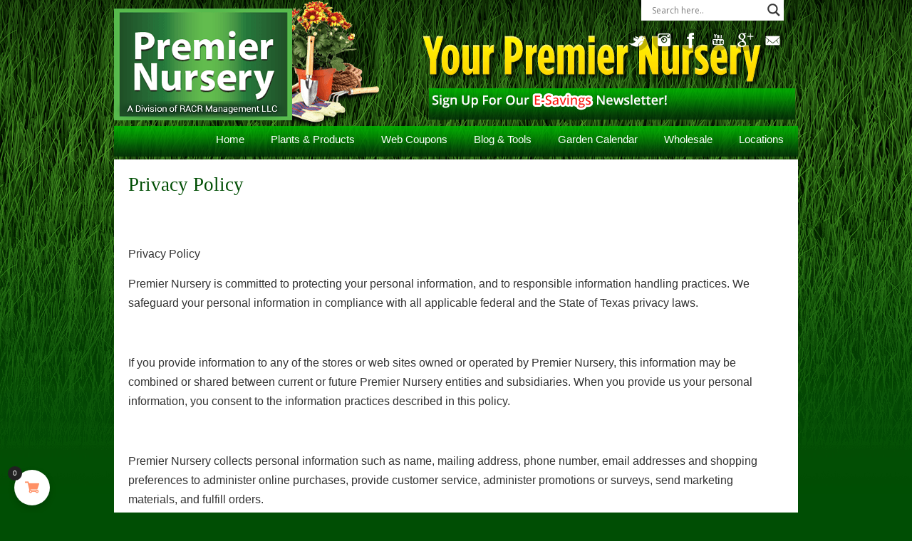

--- FILE ---
content_type: text/css
request_url: https://www.premier-nursery.com/wp-content/uploads/css/style-custom.css
body_size: 2410
content:
@charset "utf-8";

/* CSS Document */

#homepageSEO{}
.homepageSEOgreen{font-weight:bold; font-size: 1.3em; text-align:left;}
.homepageSEOcopy {font-size:14px;}
.homepageSEOlist {font-size:14px; margin-top:10px; text-align:left; 
    padding-top: 20px;
       padding-bottom: 20px;}
.homepageSEOlist li {margin-right:50px;}	
	
.homepageSEOgreenCentered{font-weight:bold; font-size: 1.3em; text-align:center;}
#homepageSEO button {text-align: center;
    margin-left: auto;
    margin-right: auto;
    display: block;
    background-color: #295AA9;
    color: white;
    padding: 10px 30px;
    font-weight: bold;
    font-size: 14px;
    margin-top: 10px;
    margin-bottom: 20px;}

#homepageSEO button:hover{opacity: 0.8; cursor: pointer;}
















.single-postmetadata-divider-top, .single-postmetadata-divider-bottom{display:none;}
section.postmetadata, span.categories-link-divider, section.postmetadata span {display:none;}

.et_bloom .et_bloom_form_header img{padding:0px !important;}



.product_meta{display:none;}

input[type="button"]:hover {cursor: pointer;}

#cont-box-1 h3.cont_col_1_title{margin:0px !important; }

#cont-box-1 .textwidget {padding-top:0px !important;}

#cont-box-1 .textwidget p {padding-top:0px !important;}

#cont-box-1 .textwidget img {padding-top:0px !important;margin-top:0px !important;padding-bottom:0px !important;margin-bottom:0px !important;}

img.image.lightsButton.attachment-medium.aligncenter.wp-image-17890.size-full{margin-bottom:0px !important;}



#logo { padding-left: 1px; }

#before-content { padding-top: 0; padding-bottom: 0; }

#gform_wrapper_1 { margin-top: 0px; margin-bottom: 0px; }

#gform_wrapper_1 .gform_footer { float: right; margin: -52px -15px 0 0; padding-top: -10px; }

#main-menu { font-weight: bold; }

#navigation-menu ul.sf-menu ul { background: #ffffff; font-weight: 100; }

.sf-menu li li { background: none; }

.no-breadcrumbs-padding { padding: 0px; }

/*#page-content #content-container { padding-top: 0px; margin-top: 0px; }*/







#home-page-content #content-container { padding-top: 0px; margin-top: 20px; }

#content-container .cont_col_1_title { background: #fff201; padding: 5px; text-align: center; }

.woocommerce div.product span.price, .woocommerce div.product p.price, .woocommerce #content div.product span.price, .woocommerce #content div.product p.price, .woocommerce-page div.product span.price, .woocommerce-page div.product p.price, .woocommerce-page #content div.product span.price, .woocommerce-page #content div.product p.price { display: none; }

.button-hover-gift-card:hover { opacity: 0.8; filter: alpha(opacity=80); }

.gform_footer.left_label { display: none; }

.gfield_label { display: none; }

#input_1_1 { width: 100px !important; ; margin-left: 100px; margin-top: 0px; height:25px; }

/*Christmas Lights Installation Page Styling*/



.lightsButton { display: block; margin-left: auto; margin-right: auto; text-align: center; width: 100%; }

img#christmasLightHouse { width: 345px; height: 233px; }

.lightsContentLeft { width: 60%; float: left; display: block; }

.lightsContentRight { float: right; }

.lightsContentLeft p, .lightsContentLeft h3 { color: #fff; }

.lightsContentLeft h3 { padding-top: 10px; padding-bottom: 20px; }

.callAction { color: #fff; font-family: arial; text-transform: uppercase; text-align: center; font-style: italic; font-stretch: semi-expanded; font-size: 28px !important; border-bottom: 1px #fff solid; padding-bottom: 10px; }

.lightsContentContainer { padding-left: 20px !important; padding-right: 20px !important; padding-top: 35px !important; margin-bottom: -56px; padding-bottom: 80px; }

#gform_wrapper_6 { color: #fff; }

input#gform_submit_button_6 { padding: 10px 30px; -webkit-border-radius: 3px; -moz-border-radius: 3px; border-radius: 3px; color: #fff; background-color: red; border: none; font-weight: bold; text-transform: uppercase; }

input#gform_submit_button_6:hover { cursor: pointer; background-color: green; }

#gform_confirmation_message_6 { color: #fff !important; text-align: center !important; font-size: 25px; margin-top: 120px !important; margin-bottom: 50px !important; }

#gform_wrapper_6 .validation_error { color: #fff; text-align: center; }

.buttonIntro { text-align: center; color: #fff; border-top: 1px #fff solid; padding-top: 15px; }

.woocommerce-error {display:block !important;}

.woocommerce div.product { margin-left: -50%; padding-top: 20px; }

.main-content-padding ul.products { margin-left: -50%; }

.main-content-padding .related.products ul.products { margin-left: 0px; }

.woocommerce #respond input#submit.alt, .woocommerce a.button.alt, .woocommerce button.button.alt, .woocommerce input.button.alt { background-color: red; }

.woocommerce #respond input#submit.alt:hover, .woocommerce a.button.alt:hover, .woocommerce button.button.alt:hover, .woocommerce input.button.alt:hover { background-color: #a30000; }

p#authorize-net-cim-cc-cvv-section, .form-row.place-order { float: left; }

.youTubeWrapper iframe{height:336px;width:611px}

/* POP UP STYLING */







.et_bloom .et_bloom_form_container .et_bloom_close_button { right: -15px; top: -10px; }

.et_bloom .et_bloom_form_container .et_bloom_form_header { background-color: transparent; }

.et_bloom .et_bloom_form_container { max-width: 530px; background-color: #fff; }

/* LANDSCAPE SERVICES */





.landscapeCTA { color: #004E04; text-transform: uppercase; text-align: center; /* font-style: italic; */



font-stretch: semi-expanded; font-size: 28px !important; border-bottom: 1px #004E04 solid; padding-bottom: 10px; font-weight: bold; }

#landscapeWrapper { padding: 0px 30px; }

#landscapeWrapper h3 { font-weight: bold; padding-bottom: 15px; }

input#gform_submit_button_7 { padding: 10px 30px; -webkit-border-radius: 3px; -moz-border-radius: 3px; border-radius: 3px; color: #fff; background-color: #4B73B8; border: none; font-weight: bold; text-transform: uppercase; }

input#gform_submit_button_7:hover { cursor: pointer; background-color: #3A5E9C; }

@media screen and (min-width:959px) {
    #logo h1 a, #logo .site-name a {background: none !important;}
} 



 @media screen and (max-width: 719px) {

#footer-bg { background-image: url(/wp-content/uploads/2013/03/bgFooter-REV.png); background-repeat: no-repeat; background-color: #0E0808; }

.textwidget { text-align: center; }

}

 @media screen and (min-width: 720px) and (max-width: 959px) {

#logo h1 a, #logo .site-name a { background-image: url(/wp-content/uploads/responsive-logo.png);
background-repeat: no-repeat;
    
}

.textwidget { padding-top: 35px; }

#footer-bg { background-image: url(/wp-content/uploads/2013/03/bgFooter-REV.png); background-repeat: no-repeat; background-color: #0E0808; }

}

 @media screen and (max-width: 719px) {

#logo h1 a, #logo .site-name a { background-image: url(/wp-content/uploads/responsive-logo.png); height: 100px; }

.woocommerce div.product { margin-left: 0px; }

.main-content-padding ul.products { margin-left: 0px; }

h1.taxonomy-pagetitle, h1.post-type-archive-pagetitle { display: none; }

#top-elements .social-media-area { max-height: 50px; }

}

@media screen and (min-width:720px) {
#mobileWrapper { display: none !important; }	
#contractorPage {display:none !important;}
#contractorPage a {display:none !important; }
}


 @media screen and (max-width: 719px) {
     
    

/*	#cont-box-1{

	margin-top:740px !important;

	}*/

	#cont-box-2{
		display:block !important;
		margin-top:-1900px !important;

	}

	 	iframe{height:400px;}
#mobileWeekly { display:none !important;} 
}

 @media screen and (min-width: 320px) {

/*#mobileWrapper { display: none; }*/

}

 @media screen and (max-width: 959px) {

/*#mobileWeekly { margin-top: -35px; }  */

	 .youTubeWrapper iframe{height:247px;}





}

 @media screen and (min-width: 960px) and (max-width: 980px) {

input#input_1_1 { margin-top: 45px; }

}

 @media screen and (max-width: 959px) {

input#input_1_1 { display: none; }

div#gform_wrapper_1 { display: none; }

}



@media screen and (max-width: 320px){

	iframe{height:180px;}

	

}



@media screen and (max-width: 480px){

	iframe{height:270px;}

	

}









/* chrome1+ */







@media screen and (-webkit-min-device-pixel-ratio:0) {

img#christmasPageTop { margin-left: -21px !important; }

.christmasLightsInstallWrapper { margin-left: -21px !important; }
#christmasTreeHeader{margin-left:-38px !important;}
}

 @media only screen and (min-device-width: 100px) and (max-device-width: 980px) {

img#christmasPageTop { height: auto; margin-left: 0px !important; }

/*#page-content  #content-container .christmasLightsInstallWrapper{background-color:#004E04 !important;}*/







.lightsContentLeft { width: 100%; }

.lightsContentRight { float: none; display: block; margin-left: auto; margin-right: auto; text-align: center; }

.lightsContentContainer { background-color: #15243B; margin-top: -50px; }

#page-title h1.pagetitle { display: none; }

#main-content .main-content-padding { padding: 0px !important; }

.christmasLightsInstallWrapper { margin-left: 0px !important; }
#christmasTreeHeader{margin-left: 0px !important;}

img#depositButton { display: block; text-align: center; margin-left: auto; margin-right: auto; width: 80%; }

div#gform_wrapper_1 { margin-top: -50px; }

label.gfield_label { display: none; }

#gform_wrapper_1 .gform_footer { margin-top: -40px; }

}

 @media only screen and (min-device-width: 980px) {

img#christmasPageTop { min-width: 960px; }

img#depositButton { display: block; text-align: center; margin-left: auto; margin-right: auto; }

img#depositButton:hover { cursor: pointer; opacity: 0.6; filter: alpha(opacity=60); /* For IE8 and earlier */ }

.christmasLightsInstallWrapper { background-attachment: scroll; background-color: #15243B !important; background-image: url(http://plant-shed.com/wp-content/uploads/christmasLightsPageBG.jpg) !important; background-repeat: repeat-x; background-position: center top; background-size: 312px 2400px; padding: 0px!important; margin-top: -21px; min-width: 960px; }
#christmasTreeHeader {
    margin-top: -129px;
    min-width: 994px;
    margin-left: -38px;
}
}

.woocommerce form .form-row-last, .woocommerce-page form .form-row-last { float: left; clear: left; }

#slogan { display: none; }

#search { display: none; }

#main-menu { height: 45px; }

.gform_footer.left_label { display: none; }

.gfield_label { display: none; }

#input_1_1 { width: 100px !important; ; margin-left: 50px; margin-top: -3px; }

body { background-color: #004E04; }

.woocommerce div.product p.price, .woocommerce div.product span.price { display: none !important; }

.woocommerce div.product { padding-top: 0px; }

.webCouponsContainer { width: 100%; display: block; }

.webCouponsColumnWrapperLeft { float: left; diplay: block; width: 50%; }

.webCouponsColumnWrapperRight { float: right; diplay: block; width: 50%; }

 @media only screen and (max-device-width: 959px) {

.webCouponsColumnWrapperLeft, .webCouponsColumnWrapperRight { float: none; diplay: block; width: 100%; margin-left: auto; margin-right: auto; }

}



@media only screen and (min-device-width: 981px) {

	#landscapeContainer img { margin-left: -21px; min-width: 960px; }

}

@media screen and (max-width: 767px) {
.wp-image-18732.size-large {padding-top:20px !important;}
}

@media screen and (max-width: 719px) {
	.homepageSEOgreen{font-weight:bold; font-size: 1.3em; text-align:left;}
.homepageSEOcopy {font-size:14px;}
.homepageSEOlist {font-size:14px; margin-top:10px; text-align:left;}
.homepageSEOgreenCentered{font-weight:bold; font-size: 1.3em; text-align:center;}
}

@media screen and (max-width: 767px) {
.homepageSEOlist {margin-right:0px !important;}
}

--- FILE ---
content_type: application/javascript;charset=iso-8859-1
request_url: https://fid.agkn.com/f?apiKey=2520642820
body_size: 126
content:
{ "TruAudienceID" : "E1:ZdAmr8S83x2izd2ljIoLhlGSQr_Xa4_wPnW6AejVgAnpMiJJNq-KH8B93LZAGgl6uXqUMlKD0KBhGhwXhgUJJUlpL1MBoPQYVQOkPh2ILe-mW3nuUVmRCaWwn2skMhat", "L3" : "" }